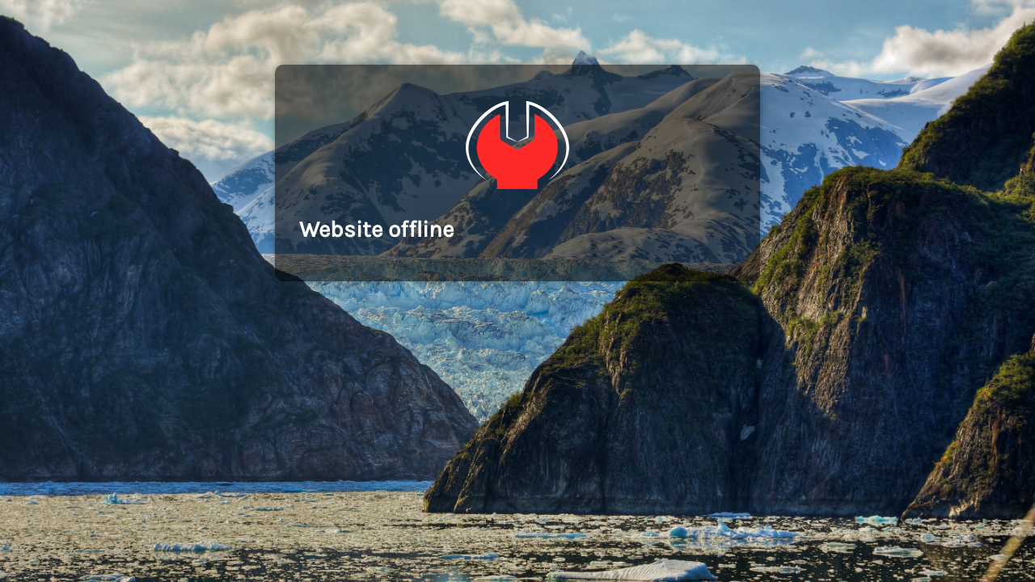

--- FILE ---
content_type: text/html; charset=UTF-8
request_url: https://fortressandcastle.com/modular-birmingham-development/
body_size: 1027
content:
<!DOCTYPE html>
<html lang="en-US">

<head>
    <meta charset="UTF-8">
    <meta http-equiv="X-UA-Compatible" content="IE=edge">
    <meta name="viewport" content="width=device-width, initial-scale=1">
    <meta name="description" content="">
    <meta name="generator" content="Free Coming Soon & Maintenance Mode plugin for WordPress">
    <title></title>
            <link rel="shortcut icon" href="https://fortressandcastle.com/wp-content/plugins/minimal-coming-soon-maintenance-mode/framework/public/img/mm-favicon.png" />
        <link rel="profile" href="https://gmpg.org/xfn/11">

    <link rel="stylesheet" type="text/css" href="https://fortressandcastle.com/wp-content/plugins/minimal-coming-soon-maintenance-mode/framework/public/css/public.css" />
    <script src="https://fortressandcastle.com/wp-content/plugins/minimal-coming-soon-maintenance-mode/framework/admin/js/webfont.js"></script>    
        <script>
            WebFont.load({
                bunny: {
                    families: ['Karla', 'Karla']
                }
            });
        </script>
        
    <style>
body{background-image:url("https://fortressandcastle.com/wp-content/plugins/minimal-coming-soon-maintenance-mode/framework/public/img/mountain-bg.jpg");}
.header-text{font-family:"Karla", Arial, sans-serif;font-size:28px;color:#FFFFFF;}
.gdpr_consent, .secondary-text{font-family:"Karla", Arial, sans-serif;font-size:14px;color:#FFFFFF;}
.anti-spam{font-family:"Karla", Arial, sans-serif;font-size:13px;color:#BBBBBB;}
.content{padding:30px;border-radius:10px;box-shadow:0 0 10px 0 rgba(0, 0, 0, 0.33); background-color: rgba(0,0,0,0.55); max-width:600px;margin-left:auto;margin-right:auto;text-align:left;}
.content input{text-align:left;}
.content input[type="text"]{font-size:13px;color:#FFFFFF;border:1px solid #EEEEEE;}
.content input[type="text"]:focus{border:1px solid #BBBBBB;}
.content input[type="submit"]{font-size:12px;color:#FFFFFF;background:#0F0F0F;border:1px solid #0F0F0F;}
.content input[type="submit"]:hover,.content input[type="submit"]:focus{background:#0A0A0A;border:1px solid #0A0A0A;}
.signals-alert-success{background:#90C695;color:#FFFFFF;}
.signals-alert-danger{background:#E08283;color:#FFFFFF;}
::-webkit-input-placeholder {
  color: #DEDEDE;
}
::-moz-placeholder {
  color: #DEDEDE;
}
:-ms-input-placeholder {
  color: #DEDEDE;
}
:-moz-placeholder {
  color: #DEDEDE;
}</style>

    </head>

<body class="signals-plugin">
    <div class="maintenance-mode">
        <div class="s-container">
            <div class="content">
                <div class="logo-container">
<img title="Fortress and Castle" alt="Fortress and Castle" src="https://fortressandcastle.com/wp-content/plugins/minimal-coming-soon-maintenance-mode/framework/public/img/mm-logo.png" class="logo" />
</div>
<h1 class="header-text">Website offline</h1>
            </div><!-- .content -->
                    </div><!-- .s-container -->
    </div><!-- .maintenance-mode -->
    </body>

</html>
